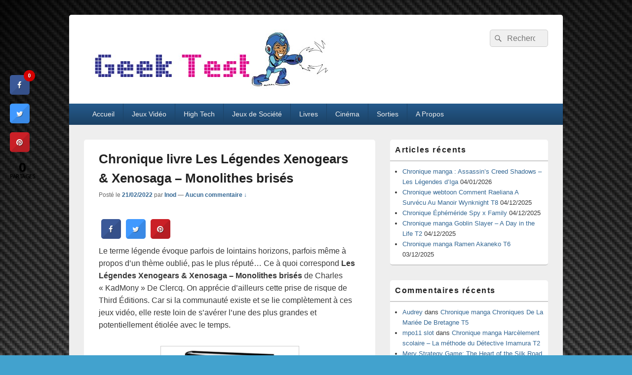

--- FILE ---
content_type: text/html; charset=UTF-8
request_url: https://geektest.fr/chronique-livre-les-legendes-xenogears-xenosaga-monolithes-brises/
body_size: 17957
content:
<!DOCTYPE html>

<html lang="fr-FR">

<head>
    <meta charset="UTF-8" />
    <meta name="viewport" content="width=device-width, initial-scale=1">
    <link rel="profile" href="http://gmpg.org/xfn/11" />
    <link rel="pingback" href="https://geektest.fr/xmlrpc.php" />
    <meta name='robots' content='index, follow, max-image-preview:large, max-snippet:-1, max-video-preview:-1' />

	<!-- This site is optimized with the Yoast SEO plugin v26.7 - https://yoast.com/wordpress/plugins/seo/ -->
	<title>Chronique livre Les Légendes Xenogears &amp; Xenosaga - Monolithes brisés - GeekTest</title>
	<link rel="canonical" href="https://geektest.fr/chronique-livre-les-legendes-xenogears-xenosaga-monolithes-brises/" />
	<meta property="og:locale" content="fr_FR" />
	<meta property="og:type" content="article" />
	<meta property="og:title" content="Chronique livre Les Légendes Xenogears &amp; Xenosaga - Monolithes brisés - GeekTest" />
	<meta property="og:description" content="Le terme légende évoque parfois de lointains horizons, parfois même à propos d&rsquo;un thème oublié, pas le plus réputé&#8230; Ce à quoi correspond Les Légendes Xenogears &amp; Xenosaga &#8211; Monolithes brisés de Charles « KadMony » De Clercq. On apprécie d&rsquo;ailleurs cette Continuer la lecture  Chronique livre Les Légendes Xenogears &#038; Xenosaga &#8211; Monolithes brisés&rarr;" />
	<meta property="og:url" content="https://geektest.fr/chronique-livre-les-legendes-xenogears-xenosaga-monolithes-brises/" />
	<meta property="og:site_name" content="GeekTest" />
	<meta property="article:published_time" content="2022-02-21T11:49:33+00:00" />
	<meta property="og:image" content="https://geektest.fr/wp-content/uploads/2022/02/Les-Legendes-Xenogears-Xenosaga-Monolithes-brises.png" />
	<meta property="og:image:width" content="900" />
	<meta property="og:image:height" content="962" />
	<meta property="og:image:type" content="image/png" />
	<meta name="author" content="Inod" />
	<meta name="twitter:card" content="summary_large_image" />
	<meta name="twitter:creator" content="@ratedRjoker" />
	<meta name="twitter:site" content="@SamyGeekTest" />
	<meta name="twitter:label1" content="Écrit par" />
	<meta name="twitter:data1" content="Inod" />
	<meta name="twitter:label2" content="Durée de lecture estimée" />
	<meta name="twitter:data2" content="3 minutes" />
	<script type="application/ld+json" class="yoast-schema-graph">{"@context":"https://schema.org","@graph":[{"@type":"Article","@id":"https://geektest.fr/chronique-livre-les-legendes-xenogears-xenosaga-monolithes-brises/#article","isPartOf":{"@id":"https://geektest.fr/chronique-livre-les-legendes-xenogears-xenosaga-monolithes-brises/"},"author":{"name":"Inod","@id":"https://geektest.fr/#/schema/person/d7a8c613eb44ae8d0ff88cf6114d9e9e"},"headline":"Chronique livre Les Légendes Xenogears &#038; Xenosaga &#8211; Monolithes brisés","datePublished":"2022-02-21T11:49:33+00:00","mainEntityOfPage":{"@id":"https://geektest.fr/chronique-livre-les-legendes-xenogears-xenosaga-monolithes-brises/"},"wordCount":558,"commentCount":0,"publisher":{"@id":"https://geektest.fr/#organization"},"image":{"@id":"https://geektest.fr/chronique-livre-les-legendes-xenogears-xenosaga-monolithes-brises/#primaryimage"},"thumbnailUrl":"https://geektest.fr/wp-content/uploads/2022/02/Les-Legendes-Xenogears-Xenosaga-Monolithes-brises.png","keywords":["fantastique","fantasy","J-RPG","jdr","jeu de rôle","philosophie","RPG","science fiction","SF","surnaturel","Third Editions"],"articleSection":["Livres","Tests"],"inLanguage":"fr-FR","potentialAction":[{"@type":"CommentAction","name":"Comment","target":["https://geektest.fr/chronique-livre-les-legendes-xenogears-xenosaga-monolithes-brises/#respond"]}]},{"@type":"WebPage","@id":"https://geektest.fr/chronique-livre-les-legendes-xenogears-xenosaga-monolithes-brises/","url":"https://geektest.fr/chronique-livre-les-legendes-xenogears-xenosaga-monolithes-brises/","name":"Chronique livre Les Légendes Xenogears & Xenosaga - Monolithes brisés - GeekTest","isPartOf":{"@id":"https://geektest.fr/#website"},"primaryImageOfPage":{"@id":"https://geektest.fr/chronique-livre-les-legendes-xenogears-xenosaga-monolithes-brises/#primaryimage"},"image":{"@id":"https://geektest.fr/chronique-livre-les-legendes-xenogears-xenosaga-monolithes-brises/#primaryimage"},"thumbnailUrl":"https://geektest.fr/wp-content/uploads/2022/02/Les-Legendes-Xenogears-Xenosaga-Monolithes-brises.png","datePublished":"2022-02-21T11:49:33+00:00","breadcrumb":{"@id":"https://geektest.fr/chronique-livre-les-legendes-xenogears-xenosaga-monolithes-brises/#breadcrumb"},"inLanguage":"fr-FR","potentialAction":[{"@type":"ReadAction","target":["https://geektest.fr/chronique-livre-les-legendes-xenogears-xenosaga-monolithes-brises/"]}]},{"@type":"ImageObject","inLanguage":"fr-FR","@id":"https://geektest.fr/chronique-livre-les-legendes-xenogears-xenosaga-monolithes-brises/#primaryimage","url":"https://geektest.fr/wp-content/uploads/2022/02/Les-Legendes-Xenogears-Xenosaga-Monolithes-brises.png","contentUrl":"https://geektest.fr/wp-content/uploads/2022/02/Les-Legendes-Xenogears-Xenosaga-Monolithes-brises.png","width":900,"height":962,"caption":"Les Légendes Xenogears & Xenosaga - Monolithes brisés"},{"@type":"BreadcrumbList","@id":"https://geektest.fr/chronique-livre-les-legendes-xenogears-xenosaga-monolithes-brises/#breadcrumb","itemListElement":[{"@type":"ListItem","position":1,"name":"Accueil","item":"https://geektest.fr/"},{"@type":"ListItem","position":2,"name":"Chronique livre Les Légendes Xenogears &#038; Xenosaga &#8211; Monolithes brisés"}]},{"@type":"WebSite","@id":"https://geektest.fr/#website","url":"https://geektest.fr/","name":"GeekTest","description":"Blog jeux-vidéo et high-tech","publisher":{"@id":"https://geektest.fr/#organization"},"potentialAction":[{"@type":"SearchAction","target":{"@type":"EntryPoint","urlTemplate":"https://geektest.fr/?s={search_term_string}"},"query-input":{"@type":"PropertyValueSpecification","valueRequired":true,"valueName":"search_term_string"}}],"inLanguage":"fr-FR"},{"@type":"Organization","@id":"https://geektest.fr/#organization","name":"GeekTest","url":"https://geektest.fr/","logo":{"@type":"ImageObject","inLanguage":"fr-FR","@id":"https://geektest.fr/#/schema/logo/image/","url":"https://geektest.fr/wp-content/uploads/2015/01/cropped-Banière-Geek-Test-Megaman.jpg","contentUrl":"https://geektest.fr/wp-content/uploads/2015/01/cropped-Banière-Geek-Test-Megaman.jpg","width":500,"height":120,"caption":"GeekTest"},"image":{"@id":"https://geektest.fr/#/schema/logo/image/"},"sameAs":["https://x.com/SamyGeekTest","https://www.youtube.com/@GeekTestfr"]},{"@type":"Person","@id":"https://geektest.fr/#/schema/person/d7a8c613eb44ae8d0ff88cf6114d9e9e","name":"Inod","image":{"@type":"ImageObject","inLanguage":"fr-FR","@id":"https://geektest.fr/#/schema/person/image/","url":"https://secure.gravatar.com/avatar/d70cca2d4314d3e1061d353f005bbb8c925022895703316881cd4773b5c35328?s=96&d=mm&r=g","contentUrl":"https://secure.gravatar.com/avatar/d70cca2d4314d3e1061d353f005bbb8c925022895703316881cd4773b5c35328?s=96&d=mm&r=g","caption":"Inod"},"sameAs":["https://x.com/ratedRjoker"],"url":"https://geektest.fr/author/inod/"}]}</script>
	<!-- / Yoast SEO plugin. -->


<link rel='dns-prefetch' href='//fonts.googleapis.com' />
<link rel="alternate" type="application/rss+xml" title="GeekTest &raquo; Flux" href="https://geektest.fr/feed/" />
<link rel="alternate" type="application/rss+xml" title="GeekTest &raquo; Flux des commentaires" href="https://geektest.fr/comments/feed/" />
<link rel="alternate" type="application/rss+xml" title="GeekTest &raquo; Chronique livre Les Légendes Xenogears &#038; Xenosaga &#8211; Monolithes brisés Flux des commentaires" href="https://geektest.fr/chronique-livre-les-legendes-xenogears-xenosaga-monolithes-brises/feed/" />
<link rel="alternate" title="oEmbed (JSON)" type="application/json+oembed" href="https://geektest.fr/wp-json/oembed/1.0/embed?url=https%3A%2F%2Fgeektest.fr%2Fchronique-livre-les-legendes-xenogears-xenosaga-monolithes-brises%2F" />
<link rel="alternate" title="oEmbed (XML)" type="text/xml+oembed" href="https://geektest.fr/wp-json/oembed/1.0/embed?url=https%3A%2F%2Fgeektest.fr%2Fchronique-livre-les-legendes-xenogears-xenosaga-monolithes-brises%2F&#038;format=xml" />
		<!-- This site uses the Google Analytics by MonsterInsights plugin v9.11.1 - Using Analytics tracking - https://www.monsterinsights.com/ -->
							<script src="//www.googletagmanager.com/gtag/js?id=G-CGHH041ZJF"  data-cfasync="false" data-wpfc-render="false" type="text/javascript" async></script>
			<script data-cfasync="false" data-wpfc-render="false" type="text/javascript">
				var mi_version = '9.11.1';
				var mi_track_user = true;
				var mi_no_track_reason = '';
								var MonsterInsightsDefaultLocations = {"page_location":"https:\/\/geektest.fr\/chronique-livre-les-legendes-xenogears-xenosaga-monolithes-brises\/"};
								if ( typeof MonsterInsightsPrivacyGuardFilter === 'function' ) {
					var MonsterInsightsLocations = (typeof MonsterInsightsExcludeQuery === 'object') ? MonsterInsightsPrivacyGuardFilter( MonsterInsightsExcludeQuery ) : MonsterInsightsPrivacyGuardFilter( MonsterInsightsDefaultLocations );
				} else {
					var MonsterInsightsLocations = (typeof MonsterInsightsExcludeQuery === 'object') ? MonsterInsightsExcludeQuery : MonsterInsightsDefaultLocations;
				}

								var disableStrs = [
										'ga-disable-G-CGHH041ZJF',
									];

				/* Function to detect opted out users */
				function __gtagTrackerIsOptedOut() {
					for (var index = 0; index < disableStrs.length; index++) {
						if (document.cookie.indexOf(disableStrs[index] + '=true') > -1) {
							return true;
						}
					}

					return false;
				}

				/* Disable tracking if the opt-out cookie exists. */
				if (__gtagTrackerIsOptedOut()) {
					for (var index = 0; index < disableStrs.length; index++) {
						window[disableStrs[index]] = true;
					}
				}

				/* Opt-out function */
				function __gtagTrackerOptout() {
					for (var index = 0; index < disableStrs.length; index++) {
						document.cookie = disableStrs[index] + '=true; expires=Thu, 31 Dec 2099 23:59:59 UTC; path=/';
						window[disableStrs[index]] = true;
					}
				}

				if ('undefined' === typeof gaOptout) {
					function gaOptout() {
						__gtagTrackerOptout();
					}
				}
								window.dataLayer = window.dataLayer || [];

				window.MonsterInsightsDualTracker = {
					helpers: {},
					trackers: {},
				};
				if (mi_track_user) {
					function __gtagDataLayer() {
						dataLayer.push(arguments);
					}

					function __gtagTracker(type, name, parameters) {
						if (!parameters) {
							parameters = {};
						}

						if (parameters.send_to) {
							__gtagDataLayer.apply(null, arguments);
							return;
						}

						if (type === 'event') {
														parameters.send_to = monsterinsights_frontend.v4_id;
							var hookName = name;
							if (typeof parameters['event_category'] !== 'undefined') {
								hookName = parameters['event_category'] + ':' + name;
							}

							if (typeof MonsterInsightsDualTracker.trackers[hookName] !== 'undefined') {
								MonsterInsightsDualTracker.trackers[hookName](parameters);
							} else {
								__gtagDataLayer('event', name, parameters);
							}
							
						} else {
							__gtagDataLayer.apply(null, arguments);
						}
					}

					__gtagTracker('js', new Date());
					__gtagTracker('set', {
						'developer_id.dZGIzZG': true,
											});
					if ( MonsterInsightsLocations.page_location ) {
						__gtagTracker('set', MonsterInsightsLocations);
					}
										__gtagTracker('config', 'G-CGHH041ZJF', {"forceSSL":"true"} );
										window.gtag = __gtagTracker;										(function () {
						/* https://developers.google.com/analytics/devguides/collection/analyticsjs/ */
						/* ga and __gaTracker compatibility shim. */
						var noopfn = function () {
							return null;
						};
						var newtracker = function () {
							return new Tracker();
						};
						var Tracker = function () {
							return null;
						};
						var p = Tracker.prototype;
						p.get = noopfn;
						p.set = noopfn;
						p.send = function () {
							var args = Array.prototype.slice.call(arguments);
							args.unshift('send');
							__gaTracker.apply(null, args);
						};
						var __gaTracker = function () {
							var len = arguments.length;
							if (len === 0) {
								return;
							}
							var f = arguments[len - 1];
							if (typeof f !== 'object' || f === null || typeof f.hitCallback !== 'function') {
								if ('send' === arguments[0]) {
									var hitConverted, hitObject = false, action;
									if ('event' === arguments[1]) {
										if ('undefined' !== typeof arguments[3]) {
											hitObject = {
												'eventAction': arguments[3],
												'eventCategory': arguments[2],
												'eventLabel': arguments[4],
												'value': arguments[5] ? arguments[5] : 1,
											}
										}
									}
									if ('pageview' === arguments[1]) {
										if ('undefined' !== typeof arguments[2]) {
											hitObject = {
												'eventAction': 'page_view',
												'page_path': arguments[2],
											}
										}
									}
									if (typeof arguments[2] === 'object') {
										hitObject = arguments[2];
									}
									if (typeof arguments[5] === 'object') {
										Object.assign(hitObject, arguments[5]);
									}
									if ('undefined' !== typeof arguments[1].hitType) {
										hitObject = arguments[1];
										if ('pageview' === hitObject.hitType) {
											hitObject.eventAction = 'page_view';
										}
									}
									if (hitObject) {
										action = 'timing' === arguments[1].hitType ? 'timing_complete' : hitObject.eventAction;
										hitConverted = mapArgs(hitObject);
										__gtagTracker('event', action, hitConverted);
									}
								}
								return;
							}

							function mapArgs(args) {
								var arg, hit = {};
								var gaMap = {
									'eventCategory': 'event_category',
									'eventAction': 'event_action',
									'eventLabel': 'event_label',
									'eventValue': 'event_value',
									'nonInteraction': 'non_interaction',
									'timingCategory': 'event_category',
									'timingVar': 'name',
									'timingValue': 'value',
									'timingLabel': 'event_label',
									'page': 'page_path',
									'location': 'page_location',
									'title': 'page_title',
									'referrer' : 'page_referrer',
								};
								for (arg in args) {
																		if (!(!args.hasOwnProperty(arg) || !gaMap.hasOwnProperty(arg))) {
										hit[gaMap[arg]] = args[arg];
									} else {
										hit[arg] = args[arg];
									}
								}
								return hit;
							}

							try {
								f.hitCallback();
							} catch (ex) {
							}
						};
						__gaTracker.create = newtracker;
						__gaTracker.getByName = newtracker;
						__gaTracker.getAll = function () {
							return [];
						};
						__gaTracker.remove = noopfn;
						__gaTracker.loaded = true;
						window['__gaTracker'] = __gaTracker;
					})();
									} else {
										console.log("");
					(function () {
						function __gtagTracker() {
							return null;
						}

						window['__gtagTracker'] = __gtagTracker;
						window['gtag'] = __gtagTracker;
					})();
									}
			</script>
							<!-- / Google Analytics by MonsterInsights -->
		<style id='wp-img-auto-sizes-contain-inline-css' type='text/css'>
img:is([sizes=auto i],[sizes^="auto," i]){contain-intrinsic-size:3000px 1500px}
/*# sourceURL=wp-img-auto-sizes-contain-inline-css */
</style>
<style id='wp-emoji-styles-inline-css' type='text/css'>

	img.wp-smiley, img.emoji {
		display: inline !important;
		border: none !important;
		box-shadow: none !important;
		height: 1em !important;
		width: 1em !important;
		margin: 0 0.07em !important;
		vertical-align: -0.1em !important;
		background: none !important;
		padding: 0 !important;
	}
/*# sourceURL=wp-emoji-styles-inline-css */
</style>
<style id='wp-block-library-inline-css' type='text/css'>
:root{--wp-block-synced-color:#7a00df;--wp-block-synced-color--rgb:122,0,223;--wp-bound-block-color:var(--wp-block-synced-color);--wp-editor-canvas-background:#ddd;--wp-admin-theme-color:#007cba;--wp-admin-theme-color--rgb:0,124,186;--wp-admin-theme-color-darker-10:#006ba1;--wp-admin-theme-color-darker-10--rgb:0,107,160.5;--wp-admin-theme-color-darker-20:#005a87;--wp-admin-theme-color-darker-20--rgb:0,90,135;--wp-admin-border-width-focus:2px}@media (min-resolution:192dpi){:root{--wp-admin-border-width-focus:1.5px}}.wp-element-button{cursor:pointer}:root .has-very-light-gray-background-color{background-color:#eee}:root .has-very-dark-gray-background-color{background-color:#313131}:root .has-very-light-gray-color{color:#eee}:root .has-very-dark-gray-color{color:#313131}:root .has-vivid-green-cyan-to-vivid-cyan-blue-gradient-background{background:linear-gradient(135deg,#00d084,#0693e3)}:root .has-purple-crush-gradient-background{background:linear-gradient(135deg,#34e2e4,#4721fb 50%,#ab1dfe)}:root .has-hazy-dawn-gradient-background{background:linear-gradient(135deg,#faaca8,#dad0ec)}:root .has-subdued-olive-gradient-background{background:linear-gradient(135deg,#fafae1,#67a671)}:root .has-atomic-cream-gradient-background{background:linear-gradient(135deg,#fdd79a,#004a59)}:root .has-nightshade-gradient-background{background:linear-gradient(135deg,#330968,#31cdcf)}:root .has-midnight-gradient-background{background:linear-gradient(135deg,#020381,#2874fc)}:root{--wp--preset--font-size--normal:16px;--wp--preset--font-size--huge:42px}.has-regular-font-size{font-size:1em}.has-larger-font-size{font-size:2.625em}.has-normal-font-size{font-size:var(--wp--preset--font-size--normal)}.has-huge-font-size{font-size:var(--wp--preset--font-size--huge)}.has-text-align-center{text-align:center}.has-text-align-left{text-align:left}.has-text-align-right{text-align:right}.has-fit-text{white-space:nowrap!important}#end-resizable-editor-section{display:none}.aligncenter{clear:both}.items-justified-left{justify-content:flex-start}.items-justified-center{justify-content:center}.items-justified-right{justify-content:flex-end}.items-justified-space-between{justify-content:space-between}.screen-reader-text{border:0;clip-path:inset(50%);height:1px;margin:-1px;overflow:hidden;padding:0;position:absolute;width:1px;word-wrap:normal!important}.screen-reader-text:focus{background-color:#ddd;clip-path:none;color:#444;display:block;font-size:1em;height:auto;left:5px;line-height:normal;padding:15px 23px 14px;text-decoration:none;top:5px;width:auto;z-index:100000}html :where(.has-border-color){border-style:solid}html :where([style*=border-top-color]){border-top-style:solid}html :where([style*=border-right-color]){border-right-style:solid}html :where([style*=border-bottom-color]){border-bottom-style:solid}html :where([style*=border-left-color]){border-left-style:solid}html :where([style*=border-width]){border-style:solid}html :where([style*=border-top-width]){border-top-style:solid}html :where([style*=border-right-width]){border-right-style:solid}html :where([style*=border-bottom-width]){border-bottom-style:solid}html :where([style*=border-left-width]){border-left-style:solid}html :where(img[class*=wp-image-]){height:auto;max-width:100%}:where(figure){margin:0 0 1em}html :where(.is-position-sticky){--wp-admin--admin-bar--position-offset:var(--wp-admin--admin-bar--height,0px)}@media screen and (max-width:600px){html :where(.is-position-sticky){--wp-admin--admin-bar--position-offset:0px}}

/*# sourceURL=wp-block-library-inline-css */
</style><style id='global-styles-inline-css' type='text/css'>
:root{--wp--preset--aspect-ratio--square: 1;--wp--preset--aspect-ratio--4-3: 4/3;--wp--preset--aspect-ratio--3-4: 3/4;--wp--preset--aspect-ratio--3-2: 3/2;--wp--preset--aspect-ratio--2-3: 2/3;--wp--preset--aspect-ratio--16-9: 16/9;--wp--preset--aspect-ratio--9-16: 9/16;--wp--preset--color--black: #000000;--wp--preset--color--cyan-bluish-gray: #abb8c3;--wp--preset--color--white: #ffffff;--wp--preset--color--pale-pink: #f78da7;--wp--preset--color--vivid-red: #cf2e2e;--wp--preset--color--luminous-vivid-orange: #ff6900;--wp--preset--color--luminous-vivid-amber: #fcb900;--wp--preset--color--light-green-cyan: #7bdcb5;--wp--preset--color--vivid-green-cyan: #00d084;--wp--preset--color--pale-cyan-blue: #8ed1fc;--wp--preset--color--vivid-cyan-blue: #0693e3;--wp--preset--color--vivid-purple: #9b51e0;--wp--preset--color--dark-gray: #373737;--wp--preset--color--medium-gray: #cccccc;--wp--preset--color--light-gray: #eeeeee;--wp--preset--color--blue: #1982d1;--wp--preset--gradient--vivid-cyan-blue-to-vivid-purple: linear-gradient(135deg,rgb(6,147,227) 0%,rgb(155,81,224) 100%);--wp--preset--gradient--light-green-cyan-to-vivid-green-cyan: linear-gradient(135deg,rgb(122,220,180) 0%,rgb(0,208,130) 100%);--wp--preset--gradient--luminous-vivid-amber-to-luminous-vivid-orange: linear-gradient(135deg,rgb(252,185,0) 0%,rgb(255,105,0) 100%);--wp--preset--gradient--luminous-vivid-orange-to-vivid-red: linear-gradient(135deg,rgb(255,105,0) 0%,rgb(207,46,46) 100%);--wp--preset--gradient--very-light-gray-to-cyan-bluish-gray: linear-gradient(135deg,rgb(238,238,238) 0%,rgb(169,184,195) 100%);--wp--preset--gradient--cool-to-warm-spectrum: linear-gradient(135deg,rgb(74,234,220) 0%,rgb(151,120,209) 20%,rgb(207,42,186) 40%,rgb(238,44,130) 60%,rgb(251,105,98) 80%,rgb(254,248,76) 100%);--wp--preset--gradient--blush-light-purple: linear-gradient(135deg,rgb(255,206,236) 0%,rgb(152,150,240) 100%);--wp--preset--gradient--blush-bordeaux: linear-gradient(135deg,rgb(254,205,165) 0%,rgb(254,45,45) 50%,rgb(107,0,62) 100%);--wp--preset--gradient--luminous-dusk: linear-gradient(135deg,rgb(255,203,112) 0%,rgb(199,81,192) 50%,rgb(65,88,208) 100%);--wp--preset--gradient--pale-ocean: linear-gradient(135deg,rgb(255,245,203) 0%,rgb(182,227,212) 50%,rgb(51,167,181) 100%);--wp--preset--gradient--electric-grass: linear-gradient(135deg,rgb(202,248,128) 0%,rgb(113,206,126) 100%);--wp--preset--gradient--midnight: linear-gradient(135deg,rgb(2,3,129) 0%,rgb(40,116,252) 100%);--wp--preset--font-size--small: 14px;--wp--preset--font-size--medium: 20px;--wp--preset--font-size--large: 24px;--wp--preset--font-size--x-large: 42px;--wp--preset--font-size--normal: 16px;--wp--preset--font-size--huge: 26px;--wp--preset--spacing--20: 0.44rem;--wp--preset--spacing--30: 0.67rem;--wp--preset--spacing--40: 1rem;--wp--preset--spacing--50: 1.5rem;--wp--preset--spacing--60: 2.25rem;--wp--preset--spacing--70: 3.38rem;--wp--preset--spacing--80: 5.06rem;--wp--preset--shadow--natural: 6px 6px 9px rgba(0, 0, 0, 0.2);--wp--preset--shadow--deep: 12px 12px 50px rgba(0, 0, 0, 0.4);--wp--preset--shadow--sharp: 6px 6px 0px rgba(0, 0, 0, 0.2);--wp--preset--shadow--outlined: 6px 6px 0px -3px rgb(255, 255, 255), 6px 6px rgb(0, 0, 0);--wp--preset--shadow--crisp: 6px 6px 0px rgb(0, 0, 0);}:where(.is-layout-flex){gap: 0.5em;}:where(.is-layout-grid){gap: 0.5em;}body .is-layout-flex{display: flex;}.is-layout-flex{flex-wrap: wrap;align-items: center;}.is-layout-flex > :is(*, div){margin: 0;}body .is-layout-grid{display: grid;}.is-layout-grid > :is(*, div){margin: 0;}:where(.wp-block-columns.is-layout-flex){gap: 2em;}:where(.wp-block-columns.is-layout-grid){gap: 2em;}:where(.wp-block-post-template.is-layout-flex){gap: 1.25em;}:where(.wp-block-post-template.is-layout-grid){gap: 1.25em;}.has-black-color{color: var(--wp--preset--color--black) !important;}.has-cyan-bluish-gray-color{color: var(--wp--preset--color--cyan-bluish-gray) !important;}.has-white-color{color: var(--wp--preset--color--white) !important;}.has-pale-pink-color{color: var(--wp--preset--color--pale-pink) !important;}.has-vivid-red-color{color: var(--wp--preset--color--vivid-red) !important;}.has-luminous-vivid-orange-color{color: var(--wp--preset--color--luminous-vivid-orange) !important;}.has-luminous-vivid-amber-color{color: var(--wp--preset--color--luminous-vivid-amber) !important;}.has-light-green-cyan-color{color: var(--wp--preset--color--light-green-cyan) !important;}.has-vivid-green-cyan-color{color: var(--wp--preset--color--vivid-green-cyan) !important;}.has-pale-cyan-blue-color{color: var(--wp--preset--color--pale-cyan-blue) !important;}.has-vivid-cyan-blue-color{color: var(--wp--preset--color--vivid-cyan-blue) !important;}.has-vivid-purple-color{color: var(--wp--preset--color--vivid-purple) !important;}.has-black-background-color{background-color: var(--wp--preset--color--black) !important;}.has-cyan-bluish-gray-background-color{background-color: var(--wp--preset--color--cyan-bluish-gray) !important;}.has-white-background-color{background-color: var(--wp--preset--color--white) !important;}.has-pale-pink-background-color{background-color: var(--wp--preset--color--pale-pink) !important;}.has-vivid-red-background-color{background-color: var(--wp--preset--color--vivid-red) !important;}.has-luminous-vivid-orange-background-color{background-color: var(--wp--preset--color--luminous-vivid-orange) !important;}.has-luminous-vivid-amber-background-color{background-color: var(--wp--preset--color--luminous-vivid-amber) !important;}.has-light-green-cyan-background-color{background-color: var(--wp--preset--color--light-green-cyan) !important;}.has-vivid-green-cyan-background-color{background-color: var(--wp--preset--color--vivid-green-cyan) !important;}.has-pale-cyan-blue-background-color{background-color: var(--wp--preset--color--pale-cyan-blue) !important;}.has-vivid-cyan-blue-background-color{background-color: var(--wp--preset--color--vivid-cyan-blue) !important;}.has-vivid-purple-background-color{background-color: var(--wp--preset--color--vivid-purple) !important;}.has-black-border-color{border-color: var(--wp--preset--color--black) !important;}.has-cyan-bluish-gray-border-color{border-color: var(--wp--preset--color--cyan-bluish-gray) !important;}.has-white-border-color{border-color: var(--wp--preset--color--white) !important;}.has-pale-pink-border-color{border-color: var(--wp--preset--color--pale-pink) !important;}.has-vivid-red-border-color{border-color: var(--wp--preset--color--vivid-red) !important;}.has-luminous-vivid-orange-border-color{border-color: var(--wp--preset--color--luminous-vivid-orange) !important;}.has-luminous-vivid-amber-border-color{border-color: var(--wp--preset--color--luminous-vivid-amber) !important;}.has-light-green-cyan-border-color{border-color: var(--wp--preset--color--light-green-cyan) !important;}.has-vivid-green-cyan-border-color{border-color: var(--wp--preset--color--vivid-green-cyan) !important;}.has-pale-cyan-blue-border-color{border-color: var(--wp--preset--color--pale-cyan-blue) !important;}.has-vivid-cyan-blue-border-color{border-color: var(--wp--preset--color--vivid-cyan-blue) !important;}.has-vivid-purple-border-color{border-color: var(--wp--preset--color--vivid-purple) !important;}.has-vivid-cyan-blue-to-vivid-purple-gradient-background{background: var(--wp--preset--gradient--vivid-cyan-blue-to-vivid-purple) !important;}.has-light-green-cyan-to-vivid-green-cyan-gradient-background{background: var(--wp--preset--gradient--light-green-cyan-to-vivid-green-cyan) !important;}.has-luminous-vivid-amber-to-luminous-vivid-orange-gradient-background{background: var(--wp--preset--gradient--luminous-vivid-amber-to-luminous-vivid-orange) !important;}.has-luminous-vivid-orange-to-vivid-red-gradient-background{background: var(--wp--preset--gradient--luminous-vivid-orange-to-vivid-red) !important;}.has-very-light-gray-to-cyan-bluish-gray-gradient-background{background: var(--wp--preset--gradient--very-light-gray-to-cyan-bluish-gray) !important;}.has-cool-to-warm-spectrum-gradient-background{background: var(--wp--preset--gradient--cool-to-warm-spectrum) !important;}.has-blush-light-purple-gradient-background{background: var(--wp--preset--gradient--blush-light-purple) !important;}.has-blush-bordeaux-gradient-background{background: var(--wp--preset--gradient--blush-bordeaux) !important;}.has-luminous-dusk-gradient-background{background: var(--wp--preset--gradient--luminous-dusk) !important;}.has-pale-ocean-gradient-background{background: var(--wp--preset--gradient--pale-ocean) !important;}.has-electric-grass-gradient-background{background: var(--wp--preset--gradient--electric-grass) !important;}.has-midnight-gradient-background{background: var(--wp--preset--gradient--midnight) !important;}.has-small-font-size{font-size: var(--wp--preset--font-size--small) !important;}.has-medium-font-size{font-size: var(--wp--preset--font-size--medium) !important;}.has-large-font-size{font-size: var(--wp--preset--font-size--large) !important;}.has-x-large-font-size{font-size: var(--wp--preset--font-size--x-large) !important;}
/*# sourceURL=global-styles-inline-css */
</style>

<style id='classic-theme-styles-inline-css' type='text/css'>
/*! This file is auto-generated */
.wp-block-button__link{color:#fff;background-color:#32373c;border-radius:9999px;box-shadow:none;text-decoration:none;padding:calc(.667em + 2px) calc(1.333em + 2px);font-size:1.125em}.wp-block-file__button{background:#32373c;color:#fff;text-decoration:none}
/*# sourceURL=/wp-includes/css/classic-themes.min.css */
</style>
<link rel='stylesheet' id='cresta-social-crestafont-css' href='https://geektest.fr/wp-content/plugins/cresta-social-share-counter/css/csscfont.min.css?ver=2.9.9.6' type='text/css' media='all' />
<link rel='stylesheet' id='cresta-social-wp-style-css' href='https://geektest.fr/wp-content/plugins/cresta-social-share-counter/css/cresta-wp-css.min.css?ver=2.9.9.6' type='text/css' media='all' />
<link rel='stylesheet' id='cresta-social-googlefonts-css' href='//fonts.googleapis.com/css?family=Noto+Sans:400,700&#038;display=swap' type='text/css' media='all' />
<link rel='stylesheet' id='genericons-css' href='https://geektest.fr/wp-content/themes/catch-box/genericons/genericons.css?ver=3.4.1' type='text/css' media='all' />
<link rel='stylesheet' id='catchbox-style-css' href='https://geektest.fr/wp-content/themes/catch-box/style.css?ver=20251223-93413' type='text/css' media='all' />
<link rel='stylesheet' id='catchbox-block-style-css' href='https://geektest.fr/wp-content/themes/catch-box/css/blocks.css?ver=1.0' type='text/css' media='all' />
<link rel='stylesheet' id='blue-css' href='https://geektest.fr/wp-content/themes/catch-box/colors/blue.css' type='text/css' media='all' />
<link rel='stylesheet' id='tablepress-default-css' href='https://geektest.fr/wp-content/plugins/tablepress/css/build/default.css?ver=3.2.6' type='text/css' media='all' />
<script type="text/javascript" src="https://geektest.fr/wp-content/plugins/google-analytics-for-wordpress/assets/js/frontend-gtag.min.js?ver=9.11.1" id="monsterinsights-frontend-script-js" async="async" data-wp-strategy="async"></script>
<script data-cfasync="false" data-wpfc-render="false" type="text/javascript" id='monsterinsights-frontend-script-js-extra'>/* <![CDATA[ */
var monsterinsights_frontend = {"js_events_tracking":"true","download_extensions":"doc,pdf,ppt,zip,xls,docx,pptx,xlsx","inbound_paths":"[]","home_url":"https:\/\/geektest.fr","hash_tracking":"false","v4_id":"G-CGHH041ZJF"};/* ]]> */
</script>
<script type="text/javascript" src="https://geektest.fr/wp-includes/js/jquery/jquery.min.js?ver=3.7.1" id="jquery-core-js"></script>
<script type="text/javascript" src="https://geektest.fr/wp-includes/js/jquery/jquery-migrate.min.js?ver=3.4.1" id="jquery-migrate-js"></script>
<script type="text/javascript" id="catchbox-menu-js-extra">
/* <![CDATA[ */
var screenReaderText = {"expand":"ouvrir le menu enfant","collapse":"refermer le menu enfant"};
//# sourceURL=catchbox-menu-js-extra
/* ]]> */
</script>
<script type="text/javascript" src="https://geektest.fr/wp-content/themes/catch-box/js/menu.min.js?ver=2.1.1.1" id="catchbox-menu-js"></script>
<link rel="https://api.w.org/" href="https://geektest.fr/wp-json/" /><link rel="alternate" title="JSON" type="application/json" href="https://geektest.fr/wp-json/wp/v2/posts/23078" /><link rel="EditURI" type="application/rsd+xml" title="RSD" href="https://geektest.fr/xmlrpc.php?rsd" />
<meta name="generator" content="WordPress 6.9" />
<link rel='shortlink' href='https://geektest.fr/?p=23078' />
<style id='cresta-social-share-counter-inline-css'>.cresta-share-icon .sbutton {text-shadow: 1px 1px 0px rgba(0, 0, 0, .4);}.cresta-share-icon .sbutton {font-family: 'Noto Sans', sans-serif;}
			@media (max-width : 640px) {
				#crestashareicon {
					display:none !important;
				}
			}
		#crestashareicon {position:fixed; top:20%; left:20px; float:left;z-index:99;}

		#crestashareicon .sbutton {clear:both;}
		#crestashareicon .sbutton { float:left;}#crestashareiconincontent {float: left;}</style>	<style>
		/* Link color */
		a,
		#site-title a:focus,
		#site-title a:hover,
		#site-title a:active,
		.entry-title a:hover,
		.entry-title a:focus,
		.entry-title a:active,
		.widget_catchbox_ephemera .comments-link a:hover,
		section.recent-posts .other-recent-posts a[rel="bookmark"]:hover,
		section.recent-posts .other-recent-posts .comments-link a:hover,
		.format-image footer.entry-meta a:hover,
		#site-generator a:hover {
			color: #326693;
		}
		section.recent-posts .other-recent-posts .comments-link a:hover {
			border-color: #326693;
		}
	</style>
<style type="text/css">.recentcomments a{display:inline !important;padding:0 !important;margin:0 !important;}</style>	<style type="text/css">
			#site-title,
		#site-description {
			position: absolute !important;
			clip: rect(1px 1px 1px 1px); /* IE6, IE7 */
			clip: rect(1px, 1px, 1px, 1px);
		}
		</style>
	<style type="text/css" id="custom-background-css">
body.custom-background { background-image: url("https://geektest.fr/wp-content/uploads/2013/05/Free-carbon-fiber-wallpaper-ebin.png"); background-position: left top; background-size: auto; background-repeat: repeat; background-attachment: fixed; }
</style>
	<link rel="icon" href="https://geektest.fr/wp-content/uploads/2013/03/favicon.ico" sizes="32x32" />
<link rel="icon" href="https://geektest.fr/wp-content/uploads/2013/03/favicon.ico" sizes="192x192" />
<link rel="apple-touch-icon" href="https://geektest.fr/wp-content/uploads/2013/03/favicon.ico" />
<meta name="msapplication-TileImage" content="https://geektest.fr/wp-content/uploads/2013/03/favicon.ico" />
</head>

<body class="wp-singular post-template-default single single-post postid-23078 single-format-standard custom-background wp-custom-logo wp-embed-responsive wp-theme-catch-box right-sidebar one-menu header-image-top">

    
    
    <div id="page" class="hfeed site">

        <a href="#main" class="skip-link screen-reader-text">Aller au contenu principal</a>
        <header id="branding" role="banner">

            
            <div id="header-content" class="clearfix">

                <div class="logo-wrap clearfix"><div id="site-logo"><a href="https://geektest.fr/" class="custom-logo-link" rel="home"><img width="500" height="120" src="https://geektest.fr/wp-content/uploads/2015/01/cropped-Banière-Geek-Test-Megaman.jpg" class="custom-logo" alt="GeekTest" decoding="async" fetchpriority="high" srcset="https://geektest.fr/wp-content/uploads/2015/01/cropped-Banière-Geek-Test-Megaman.jpg 500w, https://geektest.fr/wp-content/uploads/2015/01/cropped-Banière-Geek-Test-Megaman-300x72.jpg 300w" sizes="(max-width: 500px) 100vw, 500px" /></a></div><!-- #site-logo -->	<div id="hgroup" class="site-details">
					<p id="site-title"><a href="https://geektest.fr/" rel="home">GeekTest</a></p>
					<p id="site-description">Blog jeux-vidéo et high-tech</p>
			
   	</div><!-- #hgroup -->
</div><!-- .logo-wrap -->	<form role="search" method="get" class="searchform" action="https://geektest.fr/">
		<label>
			<span class="screen-reader-text">Recherche :</span>
			<input type="search" class="search-field" placeholder="Recherche" value="" name="s" title="Recherche :" />
		</label>
		<button type="submit" class="search-submit"><span class="screen-reader-text">Rechercher</span></button>
	</form>

            </div><!-- #header-content -->

                <div class="menu-access-wrap mobile-header-menu clearfix">
        <div id="mobile-header-left-menu" class="mobile-menu-anchor primary-menu">
            <a href="#mobile-header-left-nav" id="menu-toggle-primary" class="genericon genericon-menu">
                <span class="mobile-menu-text">Menu</span>
            </a>
        </div><!-- #mobile-header-left-menu -->
            
        
        <div id="site-header-menu-primary" class="site-header-menu">
            <nav id="access" class="main-navigation menu-focus" role="navigation" aria-label="Menu principal">
            
                <h3 class="screen-reader-text">Menu principal</h3>
                <div class="menu-header-container"><ul class="menu"><li id="menu-item-119" class="menu-item menu-item-type-custom menu-item-object-custom menu-item-home menu-item-119"><a href="http://geektest.fr/">Accueil</a></li>
<li id="menu-item-1774" class="menu-item menu-item-type-taxonomy menu-item-object-category menu-item-1774"><a href="https://geektest.fr/category/jeux-video/">Jeux Vidéo</a></li>
<li id="menu-item-1775" class="menu-item menu-item-type-taxonomy menu-item-object-category menu-item-1775"><a href="https://geektest.fr/category/high-tech/">High Tech</a></li>
<li id="menu-item-5799" class="menu-item menu-item-type-taxonomy menu-item-object-category menu-item-5799"><a href="https://geektest.fr/category/jeux-societe/">Jeux de Société</a></li>
<li id="menu-item-11767" class="menu-item menu-item-type-taxonomy menu-item-object-category current-post-ancestor current-menu-parent current-post-parent menu-item-11767"><a href="https://geektest.fr/category/livres/">Livres</a></li>
<li id="menu-item-1777" class="menu-item menu-item-type-taxonomy menu-item-object-category menu-item-1777"><a href="https://geektest.fr/category/cinema/">Cinéma</a></li>
<li id="menu-item-1778" class="menu-item menu-item-type-taxonomy menu-item-object-category menu-item-1778"><a href="https://geektest.fr/category/sorties/">Sorties</a></li>
<li id="menu-item-121" class="menu-item menu-item-type-post_type menu-item-object-page menu-item-121"><a href="https://geektest.fr/a-propos/">A Propos</a></li>
</ul></div>            </nav><!-- #access -->
        </div><!-- .site-header-menu -->

            </div><!-- .menu-access-wrap -->
    
        </header><!-- #branding -->

        
        
        <div id="main" class="clearfix">

            
            <div id="primary" class="content-area">

                
                <div id="content" role="main">
                    
				
<article id="post-23078" class="post-23078 post type-post status-publish format-standard has-post-thumbnail hentry category-livres category-tests tag-fantastique tag-fantasy tag-j-rpg tag-jdr tag-jeu-de-role tag-philosophie tag-rpg tag-science-fiction tag-sf tag-surnaturel tag-third-editions">
	<header class="entry-header">
		<h1 class="entry-title">Chronique livre Les Légendes Xenogears &#038; Xenosaga &#8211; Monolithes brisés</h1>

		            <div class="entry-meta">
                <span class="sep">Posté le </span><a href="https://geektest.fr/chronique-livre-les-legendes-xenogears-xenosaga-monolithes-brises/" title="12:49" rel="bookmark"><time class="entry-date updated" datetime="2022-02-21T12:49:33+01:00" pubdate>21/02/2022</time></a><span class="by-author"> <span class="sep"> par </span> <span class="author vcard"><a class="url fn n" href="https://geektest.fr/author/inod/" title="Voir tous les articles par Inod" rel="author">Inod</a></span></span>                                    <span class="sep sep-comment"> &mdash; </span>
                    <span class="comments-link">
                        <a href="https://geektest.fr/chronique-livre-les-legendes-xenogears-xenosaga-monolithes-brises/#respond">Aucun commentaire &darr;</a>                    </span>
                            </div><!-- .entry-meta -->
			</header><!-- .entry-header -->

	<div class="entry-content">
		<!--www.crestaproject.com Social Button in Content Start--><div id="crestashareiconincontent" class="cresta-share-icon fourth_style"><div class="sbutton crestaShadow facebook-cresta-share" id="facebook-cresta-c"><a rel="nofollow" href="https://www.facebook.com/sharer.php?u=https%3A%2F%2Fgeektest.fr%2Fchronique-livre-les-legendes-xenogears-xenosaga-monolithes-brises%2F&amp;t=Chronique+livre+Les+L%C3%A9gendes+Xenogears+%26+Xenosaga+%E2%80%93+Monolithes+bris%C3%A9s" title="Share on Facebook" onclick="window.open(this.href,'targetWindow','toolbars=0,location=0,status=0,menubar=0,scrollbars=1,resizable=1,width=640,height=320,left=200,top=200');return false;"><i class="cs c-icon-cresta-facebook"></i></a></div><div class="sbutton crestaShadow twitter-cresta-share classic-icon" id="twitter-cresta-c"><a rel="nofollow" href="https://twitter.com/intent/tweet?text=Chronique+livre+Les+L%C3%A9gendes+Xenogears+%26+Xenosaga+%E2%80%93+Monolithes+bris%C3%A9s&amp;url=https%3A%2F%2Fgeektest.fr%2Fchronique-livre-les-legendes-xenogears-xenosaga-monolithes-brises%2F&amp;via=GeekTestBlog" title="Share on Twitter" onclick="window.open(this.href,'targetWindow','toolbars=0,location=0,status=0,menubar=0,scrollbars=1,resizable=1,width=640,height=320,left=200,top=200');return false;"><i class="cs c-icon-cresta-twitter"></i></a></div><div class="sbutton crestaShadow pinterest-cresta-share" id="pinterest-cresta-c"><a rel="nofollow" href="https://pinterest.com/pin/create/bookmarklet/?url=https%3A%2F%2Fgeektest.fr%2Fchronique-livre-les-legendes-xenogears-xenosaga-monolithes-brises%2F&amp;media=https://geektest.fr/wp-content/uploads/2022/02/Les-Legendes-Xenogears-Xenosaga-Monolithes-brises.png&amp;description=Chronique+livre+Les+L%C3%A9gendes+Xenogears+%26+Xenosaga+%E2%80%93+Monolithes+bris%C3%A9s" title="Share on Pinterest" onclick="window.open(this.href,'targetWindow','toolbars=0,location=0,status=0,menubar=0,scrollbars=1,resizable=1,width=640,height=320,left=200,top=200');return false;"><i class="cs c-icon-cresta-pinterest"></i></a></div><div style="clear: both;"></div></div><div style="clear: both;"></div><!--www.crestaproject.com Social Button in Content End--><p>Le terme légende évoque parfois de lointains horizons, parfois même à propos d&rsquo;un thème oublié, pas le plus réputé&#8230; Ce à quoi correspond <strong>Les Légendes Xenogears &amp; Xenosaga &#8211; Monolithes brisés</strong> de Charles « KadMony » De Clercq. On apprécie d&rsquo;ailleurs cette prise de risque de Third Éditions. Car si la communauté existe et se lie complètement à ces jeux vidéo, elle reste loin de s&rsquo;avérer l&rsquo;une des plus grandes et potentiellement étiolée avec le temps.<span id="more-23078"></span></p>
<p><a href="https://geektest.fr/wp-content/uploads/2022/02/Les-Legendes-Xenogears-Xenosaga-Monolithes-brises.png"><img decoding="async" class="size-medium wp-image-23080 aligncenter" src="https://geektest.fr/wp-content/uploads/2022/02/Les-Legendes-Xenogears-Xenosaga-Monolithes-brises-281x300.png" alt="Les Légendes Xenogears &amp; Xenosaga - Monolithes brisés" width="281" height="300" srcset="https://geektest.fr/wp-content/uploads/2022/02/Les-Legendes-Xenogears-Xenosaga-Monolithes-brises-281x300.png 281w, https://geektest.fr/wp-content/uploads/2022/02/Les-Legendes-Xenogears-Xenosaga-Monolithes-brises-768x821.png 768w, https://geektest.fr/wp-content/uploads/2022/02/Les-Legendes-Xenogears-Xenosaga-Monolithes-brises.png 900w" sizes="(max-width: 281px) 100vw, 281px" /></a></p>
<p>Ce que l&rsquo;on peut affirmer afin de vous présenter la manière de l&rsquo;auteur d&rsquo;aborder son sujet, est sa similarité par rapport à l&rsquo;approche de ce dernier. Précisément, davantage pour certains points mais vous constaterez qu&rsquo;ils sont présents en nombre, l&rsquo;ouvrage ne devient alors plus seulement une analyse poussée de la saga Xeno. Un ton créant évidemment un parallélisme avec cette « licence ». En réalité un Xenogears et 3 Xenosaga. Une originalité s&rsquo;y constitue dans la lecture, au-delà même de l&rsquo;apprentissage.</p>
<p>Celui-ci qui se découpera en grandes parties, afin d&rsquo;évoquer les 2 franchises. voyant ainsi leur développement mis en exergue. Comme à chaque livre du genre exécutant avec soin les choses, on s&rsquo;en régale. Et comme à l&rsquo;accoutumée, on ne peut que vous conseiller ces phases, même si le médium vidéoludique ne vous intéresse. Entre l&rsquo;aspect imaginatif, jongler avec la technologie d&rsquo;époque, la création en équipe par Tetsuya Takahashi avec tous les soubresauts&#8230; Et fatalement, les complications entre les membres tant en interne, que les pontes de l&rsquo;édition. Une aventure à sensations fortes, démontrant à quel point tout se joue à très peu.</p>
<p>Les systèmes de jeu sont également finement détaillés et à l&rsquo;instar de chaque thématique, Charles De Clercq enchaîne au sein de chaque pan particulier, énormément de séquences précises. Avec des chapitres pouvant être très courts. Une à 2 pages parfois, telles les parties sur les bandes-sonores de Yasunori Mitsuda. Ou encore sur des aspects de la traduction, voire de la patte artistique&#8230;</p>
<p><a href="https://geektest.fr/wp-content/uploads/2022/02/Les-Legendes-Xenogears-Xenosaga-Monolithes-brises-first-print.jpg"><img decoding="async" class="size-medium wp-image-23079 aligncenter" src="https://geektest.fr/wp-content/uploads/2022/02/Les-Legendes-Xenogears-Xenosaga-Monolithes-brises-first-print-281x300.jpg" alt="Les Légendes Xenogears &amp; Xenosaga - Monolithes brisés first print" width="281" height="300" srcset="https://geektest.fr/wp-content/uploads/2022/02/Les-Legendes-Xenogears-Xenosaga-Monolithes-brises-first-print-281x300.jpg 281w, https://geektest.fr/wp-content/uploads/2022/02/Les-Legendes-Xenogears-Xenosaga-Monolithes-brises-first-print-768x821.jpg 768w, https://geektest.fr/wp-content/uploads/2022/02/Les-Legendes-Xenogears-Xenosaga-Monolithes-brises-first-print.jpg 900w" sizes="(max-width: 281px) 100vw, 281px" /></a></p>
<p>L&rsquo;univers des JV s&rsquo;avèrera tout autant décortiqué. Si l&rsquo;on y retrouve une identité entre science-fiction et fantasy, celle-ci baigne dans la philosophie et les dogmes. Vous n&rsquo;êtes justement pas forcément adeptes de philosophie par exemple. Par conséquent, cette véritable plongée psychanalytique se révèlera intéressante aussi à ce point. Y compris bien entendu si vous avez retourné les jeux, en vue d&rsquo;enfin/de mieux les comprendre.</p>
<p>Les Légendes Xenogears &amp; Xenosaga &#8211; Monolithes brisés ne déroge pas à la fréquente règle des 2 éditions. La classique, avec une couverture de la toujours brillante Marion Millier. Et une first print, avec celle alternative de Christian Angel, en plus de l&rsquo;ex-libris.</p>
<p><strong>Fourni dans ses recherches et ses analyses, Les Légendes Xenogears &amp; Xenosaga &#8211; Monolithes brisés développe un fantastique travail pour saisir ces œuvres, en connaître leur genèse&#8230; Tout en l&rsquo;agrémentant d&rsquo;une forme se couplant plus que jamais à celles-ci, par un ton voguant, quand il se doit, vers l&rsquo;essai philosophique.</strong></p>
<!--www.crestaproject.com Social Button in Content Start--><div id="crestashareiconincontent" class="cresta-share-icon fourth_style"><div class="sbutton crestaShadow facebook-cresta-share" id="facebook-cresta-c"><a rel="nofollow" href="https://www.facebook.com/sharer.php?u=https%3A%2F%2Fgeektest.fr%2Fchronique-livre-les-legendes-xenogears-xenosaga-monolithes-brises%2F&amp;t=Chronique+livre+Les+L%C3%A9gendes+Xenogears+%26+Xenosaga+%E2%80%93+Monolithes+bris%C3%A9s" title="Share on Facebook" onclick="window.open(this.href,'targetWindow','toolbars=0,location=0,status=0,menubar=0,scrollbars=1,resizable=1,width=640,height=320,left=200,top=200');return false;"><i class="cs c-icon-cresta-facebook"></i></a></div><div class="sbutton crestaShadow twitter-cresta-share classic-icon" id="twitter-cresta-c"><a rel="nofollow" href="https://twitter.com/intent/tweet?text=Chronique+livre+Les+L%C3%A9gendes+Xenogears+%26+Xenosaga+%E2%80%93+Monolithes+bris%C3%A9s&amp;url=https%3A%2F%2Fgeektest.fr%2Fchronique-livre-les-legendes-xenogears-xenosaga-monolithes-brises%2F&amp;via=GeekTestBlog" title="Share on Twitter" onclick="window.open(this.href,'targetWindow','toolbars=0,location=0,status=0,menubar=0,scrollbars=1,resizable=1,width=640,height=320,left=200,top=200');return false;"><i class="cs c-icon-cresta-twitter"></i></a></div><div class="sbutton crestaShadow pinterest-cresta-share" id="pinterest-cresta-c"><a rel="nofollow" href="https://pinterest.com/pin/create/bookmarklet/?url=https%3A%2F%2Fgeektest.fr%2Fchronique-livre-les-legendes-xenogears-xenosaga-monolithes-brises%2F&amp;media=https://geektest.fr/wp-content/uploads/2022/02/Les-Legendes-Xenogears-Xenosaga-Monolithes-brises.png&amp;description=Chronique+livre+Les+L%C3%A9gendes+Xenogears+%26+Xenosaga+%E2%80%93+Monolithes+bris%C3%A9s" title="Share on Pinterest" onclick="window.open(this.href,'targetWindow','toolbars=0,location=0,status=0,menubar=0,scrollbars=1,resizable=1,width=640,height=320,left=200,top=200');return false;"><i class="cs c-icon-cresta-pinterest"></i></a></div><div style="clear: both;"></div></div><div style="clear: both;"></div><!--www.crestaproject.com Social Button in Content End-->			</div><!-- .entry-content -->

	<footer class="entry-meta">
		Cet article a été posté dans <a href="https://geektest.fr/category/livres/" rel="category tag">Livres</a>, <a href="https://geektest.fr/category/tests/" rel="category tag">Tests</a> et marqué comme <a href="https://geektest.fr/tag/fantastique/" rel="tag">fantastique</a>, <a href="https://geektest.fr/tag/fantasy/" rel="tag">fantasy</a>, <a href="https://geektest.fr/tag/j-rpg/" rel="tag">J-RPG</a>, <a href="https://geektest.fr/tag/jdr/" rel="tag">jdr</a>, <a href="https://geektest.fr/tag/jeu-de-role/" rel="tag">jeu de rôle</a>, <a href="https://geektest.fr/tag/philosophie/" rel="tag">philosophie</a>, <a href="https://geektest.fr/tag/rpg/" rel="tag">RPG</a>, <a href="https://geektest.fr/tag/science-fiction/" rel="tag">science fiction</a>, <a href="https://geektest.fr/tag/sf/" rel="tag">SF</a>, <a href="https://geektest.fr/tag/surnaturel/" rel="tag">surnaturel</a>, <a href="https://geektest.fr/tag/third-editions/" rel="tag">Third Editions</a> par <a href="https://geektest.fr/author/inod/">Inod</a> . Enregistrer le <a href="https://geektest.fr/chronique-livre-les-legendes-xenogears-xenosaga-monolithes-brises/" title="Permalink to Chronique livre Les Légendes Xenogears &#038; Xenosaga &#8211; Monolithes brisés" rel="bookmark">permalien</a>.		
		
	</footer><!-- .entry-meta -->
</article><!-- #post-23078 -->

	<div id="comments">
	
	
	
		<div id="respond" class="comment-respond">
		<h2 id="reply-title" class="comment-reply-title">Laisser un commentaire <small><a rel="nofollow" id="cancel-comment-reply-link" href="/chronique-livre-les-legendes-xenogears-xenosaga-monolithes-brises/#respond" style="display:none;">Annuler la réponse</a></small></h2><form action="https://geektest.fr/wp-comments-post.php" method="post" id="commentform" class="comment-form"><p class="comment-notes"><span id="email-notes">Votre adresse e-mail ne sera pas publiée.</span> <span class="required-field-message">Les champs obligatoires sont indiqués avec <span class="required">*</span></span></p><p class="comment-form-comment"><label for="comment">Commentaire <span class="required">*</span></label> <textarea id="comment" name="comment" cols="45" rows="8" maxlength="65525" required></textarea></p><p class="comment-form-author"><label for="author">Nom</label> <span class="required">*</span><input id="author" name="author" type="text" value="" size="30" aria-required='true' /></p>
<p class="comment-form-email"><label for="email">E-mail</label> <span class="required">*</span><input id="email" name="email" type="text" value="" size="30" aria-required='true' /></p>
<p class="comment-form-url"><label for="url">Site web</label> <input id="url" name="url" type="url" value="" size="30" maxlength="200" autocomplete="url" /></p>
<p class="form-submit"><input name="submit" type="submit" id="submit" class="submit" value="Laisser un commentaire" /> <input type='hidden' name='comment_post_ID' value='23078' id='comment_post_ID' />
<input type='hidden' name='comment_parent' id='comment_parent' value='0' />
</p><p style="display: none;"><input type="hidden" id="akismet_comment_nonce" name="akismet_comment_nonce" value="ace20839ad" /></p><p style="display: none !important;" class="akismet-fields-container" data-prefix="ak_"><label>&#916;<textarea name="ak_hp_textarea" cols="45" rows="8" maxlength="100"></textarea></label><input type="hidden" id="ak_js_1" name="ak_js" value="4"/><script>document.getElementById( "ak_js_1" ).setAttribute( "value", ( new Date() ).getTime() );</script></p></form>	</div><!-- #respond -->
	
</div><!-- #comments -->
	<nav class="navigation post-navigation" aria-label="Publications">
		<h2 class="screen-reader-text">Navigation de l’article</h2>
		<div class="nav-links"><div class="nav-previous"><a href="https://geektest.fr/chronique-manga-ultraman-t16/" rel="prev"><span class="meta-nav" aria-hidden="true"><span class="nav-icon">&larr;</span> Précédent</span> <span class="screen-reader-text">Article précédent :</span> <span class="post-title">Chronique manga Ultraman T16</span></a></div><div class="nav-next"><a href="https://geektest.fr/chronique-ecouteurs-roccat-syn-buds-core/" rel="next"><span class="meta-nav" aria-hidden="true">Suivant <span class="nav-icon">&rarr;</span></span> <span class="screen-reader-text">Article suivant :</span> <span class="post-title">Chronique écouteurs Roccat Syn Buds Core</span></a></div></div>
	</nav>
		</div><!-- #content -->
        
		            
	</div><!-- #primary -->
    
	    


		<aside id="secondary" class="sidebar widget-area" role="complementary">
			<h2 class="screen-reader-text">Zone principale de widget pour la barre latérale</h2>
			
		<section id="recent-posts-2" class="widget widget_recent_entries">
		<h2 class="widget-title">Articles récents</h2>
		<ul>
											<li>
					<a href="https://geektest.fr/chronique-manga-assassins-creed-shadows-les-legendes-diga/">Chronique manga : Assassin&rsquo;s Creed Shadows &#8211; Les Légendes d&rsquo;Iga</a>
											<span class="post-date">04/01/2026</span>
									</li>
											<li>
					<a href="https://geektest.fr/chronique-webtoon-comment-raeliana-a-survecu-au-manoir-wynknight-t8/">Chronique webtoon Comment Raeliana A Survécu Au Manoir Wynknight T8</a>
											<span class="post-date">04/12/2025</span>
									</li>
											<li>
					<a href="https://geektest.fr/chronique-ephemeride-spy-x-family/">Chronique Éphéméride Spy x Family</a>
											<span class="post-date">04/12/2025</span>
									</li>
											<li>
					<a href="https://geektest.fr/chronique-manga-goblin-slayer-a-day-in-the-life-t2/">Chronique manga Goblin Slayer &#8211; A Day in the Life T2</a>
											<span class="post-date">04/12/2025</span>
									</li>
											<li>
					<a href="https://geektest.fr/chronique-manga-ramen-akaneko-t6/">Chronique manga Ramen Akaneko T6</a>
											<span class="post-date">03/12/2025</span>
									</li>
					</ul>

		</section><section id="recent-comments-2" class="widget widget_recent_comments"><h2 class="widget-title">Commentaires récents</h2><ul id="recentcomments"><li class="recentcomments"><span class="comment-author-link"><a href="https://www.dormirauzoo.fr/zoos/" class="url" rel="ugc external nofollow">Audrey</a></span> dans <a href="https://geektest.fr/chronique-manga-chroniques-de-la-mariee-de-bretagne-t5/#comment-68271">Chronique manga Chroniques De La Mariée De Bretagne T5</a></li><li class="recentcomments"><span class="comment-author-link"><a href="https://www.rexoriginals.com/" class="url" rel="ugc external nofollow">mpo11 slot</a></span> dans <a href="https://geektest.fr/chronique-manga-harcelement-scolaire-la-methode-du-detective-imamura-t2/#comment-64914">Chronique manga Harcèlement scolaire – La méthode du Détective Imamura T2</a></li><li class="recentcomments"><span class="comment-author-link"><a href="https://bonplansfrench.com/2024/09/20/merv-strategy-game-the-heart-of-the-silk-road-1-to-4-players/" class="url" rel="ugc external nofollow">Merv Strategy Game: The Heart of the Silk Road - 1 to 4 players - Bonplans French</a></span> dans <a href="https://geektest.fr/chronique-jeu-de-societe-merv/#comment-64107">Chronique jeu de société Merv</a></li><li class="recentcomments"><span class="comment-author-link"><a href="https://bonplansfrench.com/jeu-de-societe-star-wars-clone-wars-pandemic-system-bon-plans-french/" class="url" rel="ugc external nofollow">Jeu de société Star Wars : Clone Wars - Pandemic System – Bon Plans French - Bon plans French</a></span> dans <a href="https://geektest.fr/chronique-jeu-de-societe-star-wars-the-clone-wars-pandemic-system/#comment-63418">Chronique jeu de société Star Wars – The Clone Wars &#8211; Pandemic System</a></li><li class="recentcomments"><span class="comment-author-link"><a href="https://bonplansfrench.com/jeu-de-societe-rallyman-gt-bon-plans-french/" class="url" rel="ugc external nofollow">Jeu de société Rallyman GT – Bon Plans French - Bon plans French</a></span> dans <a href="https://geektest.fr/chronique-jeu-de-societe-rallyman-gt/#comment-62396">Chronique jeu de société Rallyman GT</a></li></ul></section><section id="tag_cloud-2" class="widget widget_tag_cloud"><h2 class="widget-title">Mots-clés</h2><div class="tagcloud"><a href="https://geektest.fr/tag/404-editions/" class="tag-cloud-link tag-link-1226 tag-link-position-1" style="font-size: 9pt;" aria-label="404 Editions (144 éléments)">404 Editions</a>
<a href="https://geektest.fr/tag/action/" class="tag-cloud-link tag-link-1159 tag-link-position-2" style="font-size: 15.5pt;" aria-label="action (353 éléments)">action</a>
<a href="https://geektest.fr/tag/amitie/" class="tag-cloud-link tag-link-2902 tag-link-position-3" style="font-size: 8.6666666666667pt;" aria-label="amitie (136 éléments)">amitie</a>
<a href="https://geektest.fr/tag/animal/" class="tag-cloud-link tag-link-2606 tag-link-position-4" style="font-size: 12.333333333333pt;" aria-label="animal (228 éléments)">animal</a>
<a href="https://geektest.fr/tag/animaux/" class="tag-cloud-link tag-link-2086 tag-link-position-5" style="font-size: 13.166666666667pt;" aria-label="animaux (255 éléments)">animaux</a>
<a href="https://geektest.fr/tag/aventure/" class="tag-cloud-link tag-link-1171 tag-link-position-6" style="font-size: 9pt;" aria-label="aventure (145 éléments)">aventure</a>
<a href="https://geektest.fr/tag/bamboo/" class="tag-cloud-link tag-link-2596 tag-link-position-7" style="font-size: 8.6666666666667pt;" aria-label="Bamboo (138 éléments)">Bamboo</a>
<a href="https://geektest.fr/tag/bande-dessinee/" class="tag-cloud-link tag-link-1322 tag-link-position-8" style="font-size: 13.833333333333pt;" aria-label="bande dessinée (279 éléments)">bande dessinée</a>
<a href="https://geektest.fr/tag/bd/" class="tag-cloud-link tag-link-827 tag-link-position-9" style="font-size: 14.333333333333pt;" aria-label="BD (302 éléments)">BD</a>
<a href="https://geektest.fr/tag/bragelonne/" class="tag-cloud-link tag-link-1967 tag-link-position-10" style="font-size: 8.8333333333333pt;" aria-label="Bragelonne (139 éléments)">Bragelonne</a>
<a href="https://geektest.fr/tag/cartes/" class="tag-cloud-link tag-link-1374 tag-link-position-11" style="font-size: 8.6666666666667pt;" aria-label="cartes (137 éléments)">cartes</a>
<a href="https://geektest.fr/tag/documentaire/" class="tag-cloud-link tag-link-2808 tag-link-position-12" style="font-size: 8pt;" aria-label="documentaire (125 éléments)">documentaire</a>
<a href="https://geektest.fr/tag/edi8/" class="tag-cloud-link tag-link-2622 tag-link-position-13" style="font-size: 14.166666666667pt;" aria-label="Edi8 (292 éléments)">Edi8</a>
<a href="https://geektest.fr/tag/editis/" class="tag-cloud-link tag-link-2633 tag-link-position-14" style="font-size: 22pt;" aria-label="Editis (873 éléments)">Editis</a>
<a href="https://geektest.fr/tag/emotion/" class="tag-cloud-link tag-link-2590 tag-link-position-15" style="font-size: 9.1666666666667pt;" aria-label="emotion (147 éléments)">emotion</a>
<a href="https://geektest.fr/tag/fantastique/" class="tag-cloud-link tag-link-2726 tag-link-position-16" style="font-size: 18.833333333333pt;" aria-label="fantastique (565 éléments)">fantastique</a>
<a href="https://geektest.fr/tag/fantasy/" class="tag-cloud-link tag-link-623 tag-link-position-17" style="font-size: 19.666666666667pt;" aria-label="fantasy (631 éléments)">fantasy</a>
<a href="https://geektest.fr/tag/humour/" class="tag-cloud-link tag-link-872 tag-link-position-18" style="font-size: 17.5pt;" aria-label="humour (472 éléments)">humour</a>
<a href="https://geektest.fr/tag/jeu-de-role/" class="tag-cloud-link tag-link-1149 tag-link-position-19" style="font-size: 9pt;" aria-label="jeu de rôle (144 éléments)">jeu de rôle</a>
<a href="https://geektest.fr/tag/jeunesse/" class="tag-cloud-link tag-link-1988 tag-link-position-20" style="font-size: 9.5pt;" aria-label="jeunesse (154 éléments)">jeunesse</a>
<a href="https://geektest.fr/tag/kurokawa/" class="tag-cloud-link tag-link-2125 tag-link-position-21" style="font-size: 18.666666666667pt;" aria-label="Kurokawa (551 éléments)">Kurokawa</a>
<a href="https://geektest.fr/tag/livre/" class="tag-cloud-link tag-link-154 tag-link-position-22" style="font-size: 9.5pt;" aria-label="livre (155 éléments)">livre</a>
<a href="https://geektest.fr/tag/manga/" class="tag-cloud-link tag-link-621 tag-link-position-23" style="font-size: 20.166666666667pt;" aria-label="manga (681 éléments)">manga</a>
<a href="https://geektest.fr/tag/nintendo-switch/" class="tag-cloud-link tag-link-1496 tag-link-position-24" style="font-size: 10.833333333333pt;" aria-label="Nintendo Switch (186 éléments)">Nintendo Switch</a>
<a href="https://geektest.fr/tag/pc/" class="tag-cloud-link tag-link-101 tag-link-position-25" style="font-size: 15.166666666667pt;" aria-label="PC (335 éléments)">PC</a>
<a href="https://geektest.fr/tag/playstation-4/" class="tag-cloud-link tag-link-422 tag-link-position-26" style="font-size: 12.833333333333pt;" aria-label="PlayStation 4 (246 éléments)">PlayStation 4</a>
<a href="https://geektest.fr/tag/playstation-5/" class="tag-cloud-link tag-link-2330 tag-link-position-27" style="font-size: 10pt;" aria-label="PlayStation 5 (166 éléments)">PlayStation 5</a>
<a href="https://geektest.fr/tag/ps4/" class="tag-cloud-link tag-link-30 tag-link-position-28" style="font-size: 19.5pt;" aria-label="PS4 (613 éléments)">PS4</a>
<a href="https://geektest.fr/tag/ps5/" class="tag-cloud-link tag-link-2329 tag-link-position-29" style="font-size: 12.333333333333pt;" aria-label="PS5 (228 éléments)">PS5</a>
<a href="https://geektest.fr/tag/roman/" class="tag-cloud-link tag-link-1958 tag-link-position-30" style="font-size: 12.333333333333pt;" aria-label="roman (230 éléments)">roman</a>
<a href="https://geektest.fr/tag/rpg/" class="tag-cloud-link tag-link-556 tag-link-position-31" style="font-size: 9.5pt;" aria-label="RPG (154 éléments)">RPG</a>
<a href="https://geektest.fr/tag/science-fiction/" class="tag-cloud-link tag-link-620 tag-link-position-32" style="font-size: 12.5pt;" aria-label="science fiction (236 éléments)">science fiction</a>
<a href="https://geektest.fr/tag/seinen/" class="tag-cloud-link tag-link-2434 tag-link-position-33" style="font-size: 11.666666666667pt;" aria-label="seinen (208 éléments)">seinen</a>
<a href="https://geektest.fr/tag/sf/" class="tag-cloud-link tag-link-619 tag-link-position-34" style="font-size: 11pt;" aria-label="SF (189 éléments)">SF</a>
<a href="https://geektest.fr/tag/shueisha/" class="tag-cloud-link tag-link-2465 tag-link-position-35" style="font-size: 10.333333333333pt;" aria-label="Shueisha (174 éléments)">Shueisha</a>
<a href="https://geektest.fr/tag/shonen/" class="tag-cloud-link tag-link-1600 tag-link-position-36" style="font-size: 15.5pt;" aria-label="shônen (356 éléments)">shônen</a>
<a href="https://geektest.fr/tag/sport/" class="tag-cloud-link tag-link-1339 tag-link-position-37" style="font-size: 9.5pt;" aria-label="sport (154 éléments)">sport</a>
<a href="https://geektest.fr/tag/square-enix/" class="tag-cloud-link tag-link-503 tag-link-position-38" style="font-size: 11pt;" aria-label="SQUARE ENIX (190 éléments)">SQUARE ENIX</a>
<a href="https://geektest.fr/tag/strategie/" class="tag-cloud-link tag-link-1297 tag-link-position-39" style="font-size: 8.1666666666667pt;" aria-label="stratégie (127 éléments)">stratégie</a>
<a href="https://geektest.fr/tag/surnaturel/" class="tag-cloud-link tag-link-2725 tag-link-position-40" style="font-size: 8pt;" aria-label="surnaturel (126 éléments)">surnaturel</a>
<a href="https://geektest.fr/tag/test/" class="tag-cloud-link tag-link-59 tag-link-position-41" style="font-size: 13.833333333333pt;" aria-label="test (284 éléments)">test</a>
<a href="https://geektest.fr/tag/tuttle-mori-agency/" class="tag-cloud-link tag-link-2863 tag-link-position-42" style="font-size: 8.8333333333333pt;" aria-label="Tuttle-Mori Agency (139 éléments)">Tuttle-Mori Agency</a>
<a href="https://geektest.fr/tag/univers-poche/" class="tag-cloud-link tag-link-2651 tag-link-position-43" style="font-size: 18.5pt;" aria-label="Univers Poche (541 éléments)">Univers Poche</a>
<a href="https://geektest.fr/tag/xbox-one/" class="tag-cloud-link tag-link-224 tag-link-position-44" style="font-size: 14.5pt;" aria-label="Xbox One (309 éléments)">Xbox One</a>
<a href="https://geektest.fr/tag/xbox-series/" class="tag-cloud-link tag-link-2636 tag-link-position-45" style="font-size: 8.6666666666667pt;" aria-label="Xbox Series (138 éléments)">Xbox Series</a></div>
</section>		</aside><!-- #secondary .widget-area -->

	</div><!-- #main -->

	
	<footer id="colophon" role="contentinfo">
		
        <div id="site-generator" class="clearfix">

            
			<nav class="social-profile" role="navigation" aria-label="Menu pour les liens sociaux dans le pied de page">
 		 		<ul><li class="twitter"><a href="https://twitter.com/GeekTestBlog"><span class="screen-reader-text">Twitter</span></a></li><li class="you-tube"><a href="https://www.youtube.com/@GeekTestfr"><span class="screen-reader-text">YouTube</span></a></li><li class="email"><a href="mailto:contact@geektest.fr"><span class="screen-reader-text">E-mail</span></a></li>
				</ul>
			</nav><!-- .social-profile --><div class="copyright">Copyright &copy; 2026 <a href="https://geektest.fr/" title="GeekTest" ><span>GeekTest</span></a>. Tous droits réservés. </div><div class="powered"><span class="theme-name">Thème : Catch Box par </span><span class="theme-author"><a href="https://catchthemes.com/" title="Thèmes Catch">Thèmes Catch</a></span></div>
        </div> <!-- #site-generator -->

	</footer><!-- #colophon -->

</div><!-- #page -->

<a href="#branding" id="scrollup"><span class="screen-reader-text">Défiler vers le haut</span></a>
<script type="speculationrules">
{"prefetch":[{"source":"document","where":{"and":[{"href_matches":"/*"},{"not":{"href_matches":["/wp-*.php","/wp-admin/*","/wp-content/uploads/*","/wp-content/*","/wp-content/plugins/*","/wp-content/themes/catch-box/*","/*\\?(.+)"]}},{"not":{"selector_matches":"a[rel~=\"nofollow\"]"}},{"not":{"selector_matches":".no-prefetch, .no-prefetch a"}}]},"eagerness":"conservative"}]}
</script>
<!--www.crestaproject.com Social Button Floating Start--><div id="crestashareicon" class="cresta-share-icon  fourth_style show-count-active"><div class="sbutton crestaShadow facebook-cresta-share float" id="facebook-cresta"><a rel="nofollow" href="https://www.facebook.com/sharer.php?u=https%3A%2F%2Fgeektest.fr%2Fchronique-livre-les-legendes-xenogears-xenosaga-monolithes-brises%2F&amp;t=Chronique+livre+Les+L%C3%A9gendes+Xenogears+%26+Xenosaga+%E2%80%93+Monolithes+bris%C3%A9s" title="Share on Facebook" onclick="window.open(this.href,'targetWindow','toolbars=0,location=0,status=0,menubar=0,scrollbars=1,resizable=1,width=640,height=320,left=200,top=200');return false;"><i class="cs c-icon-cresta-facebook"></i></a></div><div class="sbutton crestaShadow twitter-cresta-share classic-icon float noCountTwo noCountThree" id="twitter-cresta"><a rel="nofollow" href="https://twitter.com/intent/tweet?text=Chronique+livre+Les+L%C3%A9gendes+Xenogears+%26+Xenosaga+%E2%80%93+Monolithes+bris%C3%A9s&amp;url=https%3A%2F%2Fgeektest.fr%2Fchronique-livre-les-legendes-xenogears-xenosaga-monolithes-brises%2F&amp;via=GeekTestBlog" title="Share on Twitter" onclick="window.open(this.href,'targetWindow','toolbars=0,location=0,status=0,menubar=0,scrollbars=1,resizable=1,width=640,height=320,left=200,top=200');return false;"><i class="cs c-icon-cresta-twitter"></i></a></div><div class="sbutton crestaShadow pinterest-cresta-share float" id="pinterest-cresta"><a rel="nofollow" href="https://pinterest.com/pin/create/bookmarklet/?url=https%3A%2F%2Fgeektest.fr%2Fchronique-livre-les-legendes-xenogears-xenosaga-monolithes-brises%2F&amp;media=https://geektest.fr/wp-content/uploads/2022/02/Les-Legendes-Xenogears-Xenosaga-Monolithes-brises.png&amp;description=Chronique+livre+Les+L%C3%A9gendes+Xenogears+%26+Xenosaga+%E2%80%93+Monolithes+bris%C3%A9s" title="Share on Pinterest" onclick="window.open(this.href,'targetWindow','toolbars=0,location=0,status=0,menubar=0,scrollbars=1,resizable=1,width=640,height=320,left=200,top=200');return false;"><i class="cs c-icon-cresta-pinterest"></i></a></div><div class="sbutton" id="total-shares"><span class="cresta-the-total-count" id="total-count"><i class="cs c-icon-cresta-spinner animate-spin"></i></span><span class="cresta-the-total-text">Partages</span></div><div style="clear: both;"></div></div>

<!--www.crestaproject.com Social Button Floating End-->
<script type="text/javascript" id="cresta-social-counter-js-js-extra">
/* <![CDATA[ */
var crestaShareSSS = {"FacebookCount":"nope"};
var crestaPermalink = {"thePermalink":"https://geektest.fr/chronique-livre-les-legendes-xenogears-xenosaga-monolithes-brises/","themorezero":"nomore","themorenumber":"0"};
//# sourceURL=cresta-social-counter-js-js-extra
/* ]]> */
</script>
<script type="text/javascript" src="https://geektest.fr/wp-content/plugins/cresta-social-share-counter/js/jquery.cresta-social-share-counter.min.js?ver=2.9.9.6" id="cresta-social-counter-js-js"></script>
<script type="text/javascript" src="https://geektest.fr/wp-content/plugins/cresta-social-share-counter/js/jquery.cresta-social-effect.min.js?ver=2.9.9.6" id="cresta-social-effect-js-js"></script>
<script type="text/javascript" src="https://geektest.fr/wp-content/themes/catch-box/js/skip-link-focus-fix.js?ver=20151112" id="catchbox-skip-link-focus-fix-js"></script>
<script type="text/javascript" src="https://geektest.fr/wp-includes/js/comment-reply.min.js?ver=6.9" id="comment-reply-js" async="async" data-wp-strategy="async" fetchpriority="low"></script>
<script type="text/javascript" src="https://geektest.fr/wp-content/themes/catch-box/js/catchbox-scrollup.min.js?ver=20072014" id="catchbox-scrollup-js"></script>
<script defer type="text/javascript" src="https://geektest.fr/wp-content/plugins/akismet/_inc/akismet-frontend.js?ver=1762986169" id="akismet-frontend-js"></script>
<script id="wp-emoji-settings" type="application/json">
{"baseUrl":"https://s.w.org/images/core/emoji/17.0.2/72x72/","ext":".png","svgUrl":"https://s.w.org/images/core/emoji/17.0.2/svg/","svgExt":".svg","source":{"concatemoji":"https://geektest.fr/wp-includes/js/wp-emoji-release.min.js?ver=6.9"}}
</script>
<script type="module">
/* <![CDATA[ */
/*! This file is auto-generated */
const a=JSON.parse(document.getElementById("wp-emoji-settings").textContent),o=(window._wpemojiSettings=a,"wpEmojiSettingsSupports"),s=["flag","emoji"];function i(e){try{var t={supportTests:e,timestamp:(new Date).valueOf()};sessionStorage.setItem(o,JSON.stringify(t))}catch(e){}}function c(e,t,n){e.clearRect(0,0,e.canvas.width,e.canvas.height),e.fillText(t,0,0);t=new Uint32Array(e.getImageData(0,0,e.canvas.width,e.canvas.height).data);e.clearRect(0,0,e.canvas.width,e.canvas.height),e.fillText(n,0,0);const a=new Uint32Array(e.getImageData(0,0,e.canvas.width,e.canvas.height).data);return t.every((e,t)=>e===a[t])}function p(e,t){e.clearRect(0,0,e.canvas.width,e.canvas.height),e.fillText(t,0,0);var n=e.getImageData(16,16,1,1);for(let e=0;e<n.data.length;e++)if(0!==n.data[e])return!1;return!0}function u(e,t,n,a){switch(t){case"flag":return n(e,"\ud83c\udff3\ufe0f\u200d\u26a7\ufe0f","\ud83c\udff3\ufe0f\u200b\u26a7\ufe0f")?!1:!n(e,"\ud83c\udde8\ud83c\uddf6","\ud83c\udde8\u200b\ud83c\uddf6")&&!n(e,"\ud83c\udff4\udb40\udc67\udb40\udc62\udb40\udc65\udb40\udc6e\udb40\udc67\udb40\udc7f","\ud83c\udff4\u200b\udb40\udc67\u200b\udb40\udc62\u200b\udb40\udc65\u200b\udb40\udc6e\u200b\udb40\udc67\u200b\udb40\udc7f");case"emoji":return!a(e,"\ud83e\u1fac8")}return!1}function f(e,t,n,a){let r;const o=(r="undefined"!=typeof WorkerGlobalScope&&self instanceof WorkerGlobalScope?new OffscreenCanvas(300,150):document.createElement("canvas")).getContext("2d",{willReadFrequently:!0}),s=(o.textBaseline="top",o.font="600 32px Arial",{});return e.forEach(e=>{s[e]=t(o,e,n,a)}),s}function r(e){var t=document.createElement("script");t.src=e,t.defer=!0,document.head.appendChild(t)}a.supports={everything:!0,everythingExceptFlag:!0},new Promise(t=>{let n=function(){try{var e=JSON.parse(sessionStorage.getItem(o));if("object"==typeof e&&"number"==typeof e.timestamp&&(new Date).valueOf()<e.timestamp+604800&&"object"==typeof e.supportTests)return e.supportTests}catch(e){}return null}();if(!n){if("undefined"!=typeof Worker&&"undefined"!=typeof OffscreenCanvas&&"undefined"!=typeof URL&&URL.createObjectURL&&"undefined"!=typeof Blob)try{var e="postMessage("+f.toString()+"("+[JSON.stringify(s),u.toString(),c.toString(),p.toString()].join(",")+"));",a=new Blob([e],{type:"text/javascript"});const r=new Worker(URL.createObjectURL(a),{name:"wpTestEmojiSupports"});return void(r.onmessage=e=>{i(n=e.data),r.terminate(),t(n)})}catch(e){}i(n=f(s,u,c,p))}t(n)}).then(e=>{for(const n in e)a.supports[n]=e[n],a.supports.everything=a.supports.everything&&a.supports[n],"flag"!==n&&(a.supports.everythingExceptFlag=a.supports.everythingExceptFlag&&a.supports[n]);var t;a.supports.everythingExceptFlag=a.supports.everythingExceptFlag&&!a.supports.flag,a.supports.everything||((t=a.source||{}).concatemoji?r(t.concatemoji):t.wpemoji&&t.twemoji&&(r(t.twemoji),r(t.wpemoji)))});
//# sourceURL=https://geektest.fr/wp-includes/js/wp-emoji-loader.min.js
/* ]]> */
</script>

</body>
</html>
